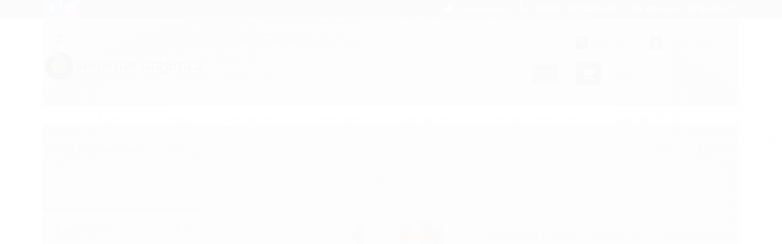

--- FILE ---
content_type: text/css
request_url: https://www.sementeorganica.com/tema.css?v=20250623-165057
body_size: 499
content:
body {

	font-family: 'Verdana'
	
	, Geneva
	
	,sans-serif;


	
	background-image: url("https://cdn.awsli.com.br/18/18885/arquivos/BACK-WOOD-PB.png");
	
	
	
		background-position: top center;
	
	
		background-attachment: fixed;
	
	
		background-repeat: repeat-y;
	

}

:root {
  --cor-principal: #382a1f;
	--cor-botao: #382a1f;
}
a, a:hover, a:focus, .cor-principal, .menu a:hover, .atributo-comum a:hover span, .atributo-comum .active a span { color: #382a1f; } /* Cor Principal - Textos e Links */
.fundo-principal, .botao.principal, .botao.principal:hover, .menu li:hover > a .fundo-secundario, .flex-control-paging li a.flex-active, .dropdown-menu > li > a:hover, .filtro.lista ul li label:hover, .filtro.lista ul li.active label , .menu-simples li a:hover, .menu-simples li.active a { background-color: #382a1f; } /* Cor Principal - Background */
.borda-principal, .atributos ul li a:hover, .atributos ul li.active a, .tema-scuro .nav-tabs li.active a, .elastislide-carousel ul li.active a { border-color: #382a1f; } /* Cor Principal - Bordas */



:root {
  --cor-secundaria: #4d5950;
}
.cor-secundaria { color: #4d5950; }
.fundo-secundario { background-color: #4d5950; }
.borda-secundaria { border-color: #4d5950; }



.titulo {
	font-family: 'Open Sans'
  
  , serif;
	
	font-weight: 400;
	
	
}



#cabecalho {

	
		
		
		
		background-position: top center;
		
		
			background-repeat: no-repeat;
		
	
}



.barra-inicial { background-color: #444444; }




#rodape .institucional {
	
		
		
		
		background-position: top center;
		
		
			background-repeat: repeat;
		
	
}






--- FILE ---
content_type: text/css
request_url: https://www.sementeorganica.com/avancado.css?v=20250623-165057
body_size: 191
content:
.fale-conosco .icone-chat:before {
content: '';
background: url(//cdn.awsli.com.br/temas/41/chat.png);
width: 42px;
height: 42px;
display: inline-block;
vertical-align: middle;
margin-top:7px;
}

.barra-inicial {
padding: 0;
margin: 0;
}

/* GERAL */

#cabecalho > .conteiner > .menu.superior { text-align: center;}
#cabecalho > .conteiner > .menu.superior .nivel-um > li { float: none; display: inline-block;}
#cabecalho > .conteiner > .menu.superior .nivel-um > li:hover { background-color: #eaeaea;}
#rodape .conteiner > .institucional .pagamento-selos { background: transparent; }

/* GERAL */
